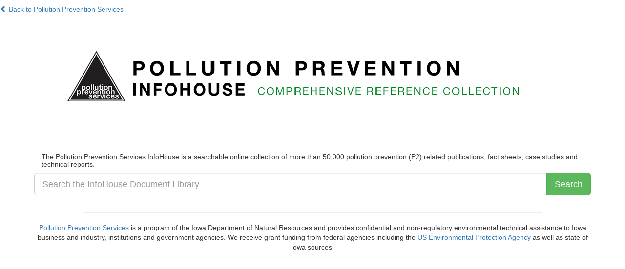

--- FILE ---
content_type: text/html; charset=UTF-8
request_url: https://p2infohouse.org/
body_size: 3102
content:
<!DOCTYPE html>
<html lang="en-US">
<head>
    <meta http-equiv="Content-Type" content="text/html; charset=UTF-8" />
    <meta http-equiv="X-UA-Compatible" content="IE=edge">
	<link rel="alternate" href="/rss" title="rssGenerator" type="application/rss+xml" />
	<meta name="viewport" content="width=device-width, initial-scale=1">

    <!-- Title -->
    <title>Welcome to InfoHouse - A Comprehensive Collection Of Documents For Pollution | P2 InfoHouse</title>

    <!-- Latest compiled and minified CSS -->
  <!--<link rel="stylesheet" href="http://maxcdn.bootstrapcdn.com/bootstrap/3.3.6/css/bootstrap.min.css">-->
    <link rel="stylesheet" href="/bootstrap/css/bootstrap.min.css">
    <!-- jQuery library -->
    <!--   <script src="https://ajax.googleapis.com/ajax/libs/jquery/1.12.0/jquery.min.js"></script>-->
    <script src="/jquery/jquery.min.js"></script>
    <!-- Latest compiled JavaScript -->
  <!--  <script src="http://maxcdn.bootstrapcdn.com/bootstrap/3.3.6/js/bootstrap.min.js"></script>-->
    <script src="/bootstrap/js/bootstrap.min.js"></script>

    <!-- Custom scripts if any -->
        
	<style>


	.panel-title {
            font-size: 18px;
            color : #337ab7;
        }

    </style>
<!-- Global site tag (gtag.js) - Google Analytics -->
<script async src="https://www.googletagmanager.com/gtag/js?id=UA-127553446-1"></script>
<script>
  window.dataLayer = window.dataLayer || [];
  function gtag(){dataLayer.push(arguments);}
  gtag('js', new Date());

  gtag('config', 'UA-127553446-1');
</script>

                              <script>!function(a){var e="https://s.go-mpulse.net/boomerang/",t="addEventListener";if("False"=="True")a.BOOMR_config=a.BOOMR_config||{},a.BOOMR_config.PageParams=a.BOOMR_config.PageParams||{},a.BOOMR_config.PageParams.pci=!0,e="https://s2.go-mpulse.net/boomerang/";if(window.BOOMR_API_key="RYDVS-SB99L-MTVJH-7E27H-ZETAM",function(){function n(e){a.BOOMR_onload=e&&e.timeStamp||(new Date).getTime()}if(!a.BOOMR||!a.BOOMR.version&&!a.BOOMR.snippetExecuted){a.BOOMR=a.BOOMR||{},a.BOOMR.snippetExecuted=!0;var i,_,o,r=document.createElement("iframe");if(a[t])a[t]("load",n,!1);else if(a.attachEvent)a.attachEvent("onload",n);r.src="javascript:void(0)",r.title="",r.role="presentation",(r.frameElement||r).style.cssText="width:0;height:0;border:0;display:none;",o=document.getElementsByTagName("script")[0],o.parentNode.insertBefore(r,o);try{_=r.contentWindow.document}catch(O){i=document.domain,r.src="javascript:var d=document.open();d.domain='"+i+"';void(0);",_=r.contentWindow.document}_.open()._l=function(){var a=this.createElement("script");if(i)this.domain=i;a.id="boomr-if-as",a.src=e+"RYDVS-SB99L-MTVJH-7E27H-ZETAM",BOOMR_lstart=(new Date).getTime(),this.body.appendChild(a)},_.write("<bo"+'dy onload="document._l();">'),_.close()}}(),"".length>0)if(a&&"performance"in a&&a.performance&&"function"==typeof a.performance.setResourceTimingBufferSize)a.performance.setResourceTimingBufferSize();!function(){if(BOOMR=a.BOOMR||{},BOOMR.plugins=BOOMR.plugins||{},!BOOMR.plugins.AK){var e=""=="true"?1:0,t="",n="amkoc2qxibybq2lyjxwa-f-4b82acafa-clientnsv4-s.akamaihd.net",i="false"=="true"?2:1,_={"ak.v":"39","ak.cp":"1277180","ak.ai":parseInt("609456",10),"ak.ol":"0","ak.cr":9,"ak.ipv":4,"ak.proto":"h2","ak.rid":"860cde4e","ak.r":42170,"ak.a2":e,"ak.m":"dscb","ak.n":"essl","ak.bpcip":"3.20.225.0","ak.cport":56700,"ak.gh":"23.52.43.8","ak.quicv":"","ak.tlsv":"tls1.3","ak.0rtt":"","ak.0rtt.ed":"","ak.csrc":"-","ak.acc":"","ak.t":"1769491948","ak.ak":"hOBiQwZUYzCg5VSAfCLimQ==a5PbU2NeWO+NKiIWBXGR0XTMBNXPBj5OoUpbqGTbIQKZBBqjYlBNBUcdJZTNggCBXGmCSwms6EsagCE4FdD56785lEovhFj9GAkSt5p8Qx9XjZlcumNus9kQe6QebGe7BakrE1TVMnhtkGzWJnHpnbwAs1/pJd1Ny6e+r7NPn/MYm+zSe6uGhz3rKn92MM7mUqsbmFd3XF1fci0LyiBhUXL+l9wk/Q39r5JoRZtM6h5umkhvgJPVtpE+DTG1FN4ZP691t3PPShR1oIojeDePE3wvG/bEQxFpddIyQ2hrNRpTqsFWPUYDu9cuFaz9maq1dl7+x+0HuxjTm19+U42BWMiKdizg0ewqD/nmLr9xuijfgkm18R4zIG7Zk/KXnPzCyiVaLUomID56EZbPuhfj5N7t5mmydji9oZilPPP3rug=","ak.pv":"628","ak.dpoabenc":"","ak.tf":i};if(""!==t)_["ak.ruds"]=t;var o={i:!1,av:function(e){var t="http.initiator";if(e&&(!e[t]||"spa_hard"===e[t]))_["ak.feo"]=void 0!==a.aFeoApplied?1:0,BOOMR.addVar(_)},rv:function(){var a=["ak.bpcip","ak.cport","ak.cr","ak.csrc","ak.gh","ak.ipv","ak.m","ak.n","ak.ol","ak.proto","ak.quicv","ak.tlsv","ak.0rtt","ak.0rtt.ed","ak.r","ak.acc","ak.t","ak.tf"];BOOMR.removeVar(a)}};BOOMR.plugins.AK={akVars:_,akDNSPreFetchDomain:n,init:function(){if(!o.i){var a=BOOMR.subscribe;a("before_beacon",o.av,null,null),a("onbeacon",o.rv,null,null),o.i=!0}return this},is_complete:function(){return!0}}}}()}(window);</script></head>
<body>

<a href="http://www.iowadnr.gov/Environmental-Protection/Land-Quality/Waste-Planning-Recycling/Pollution-Prevention-P2"><h5><span class="glyphicon glyphicon glyphicon-chevron-left"></span> Back to Pollution Prevention Services</h5></a>
<!-- Large graphic header -->
<div class="container">
    <a href="/"><img class="img-responsive" src="/images/infohouse-banner.png" alt="P2 Infohouse - Comprehensive Reference Collection" border="0"></a>
</div>


<div class="container">
    <div class="container">
        <div id="infohouse_intro_text">
            <h5>The Pollution Prevention Services InfoHouse is a searchable online collection of more
                than 50,000 pollution prevention (P2) related publications, fact sheets, case studies and
                technical reports.</h5>
        </div>
    </div>


    <form role="search" action="index.php">

        <div class="form-group">
            <div class="input-group">
                <input type="text" class="form-control input-lg" name="search" id="search"
                       autocomplete="off" placeholder="Search the InfoHouse Document Library"
                       value="">
                <div class="input-group-btn">
                    <button type="submit" class="btn btn-success btn-lg" id="submit">
                        Search
                    </button>
                </div>
            </div>


        </div>

    </form>
</div>

<div class="container-fluid">
    <hr width="75%">
    <div id="footer">

        <div class="container text-center">

<p><a href="http://www.iowadnr.gov/Environmental-Protection/Land-Quality/Waste-Planning-Recycling/Pollution-Prevention-P2" target="_blank">Pollution Prevention Services</a> is a program of the Iowa Department of Natural Resources and provides confidential and non-regulatory environmental technical assistance to Iowa business and industry, institutions and government agencies. We receive grant funding from federal agencies including the <a title=" Environmental Protection Agency " href="http://www.epa.gov/" target="_blank"> US Environmental Protection Agency </a> as well as state of Iowa sources.</p>

        </div>
    </div><!-- #footer -->
</div>

</body>
</html>